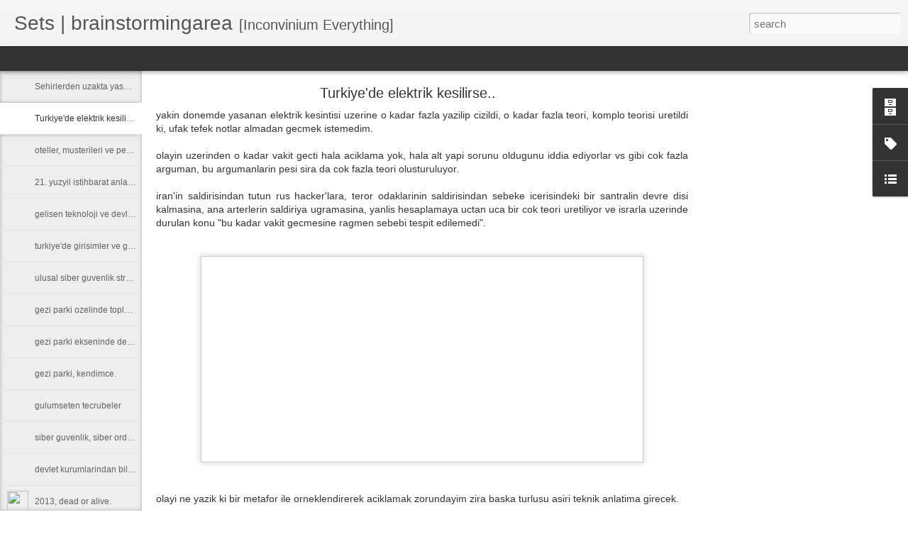

--- FILE ---
content_type: text/javascript; charset=UTF-8
request_url: http://blog.sets.subicon.net/?v=0&action=initial&widgetId=BlogArchive1&responseType=js&xssi_token=AOuZoY7hxmzVPn0rD4SAOT79O5e5BN28_Q%3A1768670152673
body_size: 1549
content:
try {
_WidgetManager._HandleControllerResult('BlogArchive1', 'initial',{'url': 'http://blog.sets.subicon.net/search?updated-min\x3d1970-01-01T02:00:00%2B02:00\x26updated-max\x3d292278994-08-17T07:12:55Z\x26max-results\x3d33', 'name': 'All Posts', 'expclass': 'expanded', 'toggleId': 'ALL-0', 'post-count': 33, 'data': [{'url': 'http://blog.sets.subicon.net/2021/', 'name': '2021', 'expclass': 'expanded', 'toggleId': 'YEARLY-1609448400000', 'post-count': 1, 'data': [{'url': 'http://blog.sets.subicon.net/2021/02/', 'name': 'February', 'expclass': 'expanded', 'toggleId': 'MONTHLY-1612126800000', 'post-count': 1, 'data': [{'url': 'http://blog.sets.subicon.net/2021_02_21_archive.html', 'name': 'Feb 21', 'expclass': 'expanded', 'toggleId': 'DAILY-1613854800000', 'post-count': 1, 'posts': [{'title': 'Sehirlerden uzakta yasam ve internet', 'url': 'http://blog.sets.subicon.net/2021/02/sehirlerden-uzakta-yasam-ve-internet.html'}]}]}]}, {'url': 'http://blog.sets.subicon.net/2015/', 'name': '2015', 'expclass': 'collapsed', 'toggleId': 'YEARLY-1420063200000', 'post-count': 3, 'data': [{'url': 'http://blog.sets.subicon.net/2015/04/', 'name': 'April', 'expclass': 'collapsed', 'toggleId': 'MONTHLY-1427835600000', 'post-count': 1, 'data': [{'url': 'http://blog.sets.subicon.net/2015_04_26_archive.html', 'name': 'Apr 26', 'expclass': 'collapsed', 'toggleId': 'DAILY-1429995600000', 'post-count': 1}]}, {'url': 'http://blog.sets.subicon.net/2015/02/', 'name': 'February', 'expclass': 'collapsed', 'toggleId': 'MONTHLY-1422741600000', 'post-count': 2, 'data': [{'url': 'http://blog.sets.subicon.net/2015_02_19_archive.html', 'name': 'Feb 19', 'expclass': 'collapsed', 'toggleId': 'DAILY-1424296800000', 'post-count': 1}, {'url': 'http://blog.sets.subicon.net/2015_02_16_archive.html', 'name': 'Feb 16', 'expclass': 'collapsed', 'toggleId': 'DAILY-1424037600000', 'post-count': 1}]}]}, {'url': 'http://blog.sets.subicon.net/2014/', 'name': '2014', 'expclass': 'collapsed', 'toggleId': 'YEARLY-1388527200000', 'post-count': 1, 'data': [{'url': 'http://blog.sets.subicon.net/2014/09/', 'name': 'September', 'expclass': 'collapsed', 'toggleId': 'MONTHLY-1409518800000', 'post-count': 1, 'data': [{'url': 'http://blog.sets.subicon.net/2014_09_15_archive.html', 'name': 'Sep 15', 'expclass': 'collapsed', 'toggleId': 'DAILY-1410728400000', 'post-count': 1}]}]}, {'url': 'http://blog.sets.subicon.net/2013/', 'name': '2013', 'expclass': 'collapsed', 'toggleId': 'YEARLY-1356991200000', 'post-count': 8, 'data': [{'url': 'http://blog.sets.subicon.net/2013/08/', 'name': 'August', 'expclass': 'collapsed', 'toggleId': 'MONTHLY-1375304400000', 'post-count': 1, 'data': [{'url': 'http://blog.sets.subicon.net/2013_08_14_archive.html', 'name': 'Aug 14', 'expclass': 'collapsed', 'toggleId': 'DAILY-1376427600000', 'post-count': 1}]}, {'url': 'http://blog.sets.subicon.net/2013/06/', 'name': 'June', 'expclass': 'collapsed', 'toggleId': 'MONTHLY-1370034000000', 'post-count': 4, 'data': [{'url': 'http://blog.sets.subicon.net/2013_06_23_archive.html', 'name': 'Jun 23', 'expclass': 'collapsed', 'toggleId': 'DAILY-1371934800000', 'post-count': 1}, {'url': 'http://blog.sets.subicon.net/2013_06_19_archive.html', 'name': 'Jun 19', 'expclass': 'collapsed', 'toggleId': 'DAILY-1371589200000', 'post-count': 1}, {'url': 'http://blog.sets.subicon.net/2013_06_13_archive.html', 'name': 'Jun 13', 'expclass': 'collapsed', 'toggleId': 'DAILY-1371070800000', 'post-count': 1}, {'url': 'http://blog.sets.subicon.net/2013_06_08_archive.html', 'name': 'Jun 08', 'expclass': 'collapsed', 'toggleId': 'DAILY-1370638800000', 'post-count': 1}]}, {'url': 'http://blog.sets.subicon.net/2013/05/', 'name': 'May', 'expclass': 'collapsed', 'toggleId': 'MONTHLY-1367355600000', 'post-count': 1, 'data': [{'url': 'http://blog.sets.subicon.net/2013_05_30_archive.html', 'name': 'May 30', 'expclass': 'collapsed', 'toggleId': 'DAILY-1369861200000', 'post-count': 1}]}, {'url': 'http://blog.sets.subicon.net/2013/01/', 'name': 'January', 'expclass': 'collapsed', 'toggleId': 'MONTHLY-1356991200000', 'post-count': 2, 'data': [{'url': 'http://blog.sets.subicon.net/2013_01_23_archive.html', 'name': 'Jan 23', 'expclass': 'collapsed', 'toggleId': 'DAILY-1358892000000', 'post-count': 1}, {'url': 'http://blog.sets.subicon.net/2013_01_08_archive.html', 'name': 'Jan 08', 'expclass': 'collapsed', 'toggleId': 'DAILY-1357596000000', 'post-count': 1}]}]}, {'url': 'http://blog.sets.subicon.net/2012/', 'name': '2012', 'expclass': 'collapsed', 'toggleId': 'YEARLY-1325368800000', 'post-count': 6, 'data': [{'url': 'http://blog.sets.subicon.net/2012/12/', 'name': 'December', 'expclass': 'collapsed', 'toggleId': 'MONTHLY-1354312800000', 'post-count': 2, 'data': [{'url': 'http://blog.sets.subicon.net/2012_12_31_archive.html', 'name': 'Dec 31', 'expclass': 'collapsed', 'toggleId': 'DAILY-1356904800000', 'post-count': 1}, {'url': 'http://blog.sets.subicon.net/2012_12_29_archive.html', 'name': 'Dec 29', 'expclass': 'collapsed', 'toggleId': 'DAILY-1356732000000', 'post-count': 1}]}, {'url': 'http://blog.sets.subicon.net/2012/10/', 'name': 'October', 'expclass': 'collapsed', 'toggleId': 'MONTHLY-1349038800000', 'post-count': 1, 'data': [{'url': 'http://blog.sets.subicon.net/2012_10_17_archive.html', 'name': 'Oct 17', 'expclass': 'collapsed', 'toggleId': 'DAILY-1350421200000', 'post-count': 1}]}, {'url': 'http://blog.sets.subicon.net/2012/06/', 'name': 'June', 'expclass': 'collapsed', 'toggleId': 'MONTHLY-1338498000000', 'post-count': 2, 'data': [{'url': 'http://blog.sets.subicon.net/2012_06_21_archive.html', 'name': 'Jun 21', 'expclass': 'collapsed', 'toggleId': 'DAILY-1340226000000', 'post-count': 1}, {'url': 'http://blog.sets.subicon.net/2012_06_04_archive.html', 'name': 'Jun 04', 'expclass': 'collapsed', 'toggleId': 'DAILY-1338757200000', 'post-count': 1}]}, {'url': 'http://blog.sets.subicon.net/2012/02/', 'name': 'February', 'expclass': 'collapsed', 'toggleId': 'MONTHLY-1328047200000', 'post-count': 1, 'data': [{'url': 'http://blog.sets.subicon.net/2012_02_19_archive.html', 'name': 'Feb 19', 'expclass': 'collapsed', 'toggleId': 'DAILY-1329602400000', 'post-count': 1}]}]}, {'url': 'http://blog.sets.subicon.net/2011/', 'name': '2011', 'expclass': 'collapsed', 'toggleId': 'YEARLY-1293832800000', 'post-count': 2, 'data': [{'url': 'http://blog.sets.subicon.net/2011/12/', 'name': 'December', 'expclass': 'collapsed', 'toggleId': 'MONTHLY-1322690400000', 'post-count': 1, 'data': [{'url': 'http://blog.sets.subicon.net/2011_12_27_archive.html', 'name': 'Dec 27', 'expclass': 'collapsed', 'toggleId': 'DAILY-1324936800000', 'post-count': 1}]}, {'url': 'http://blog.sets.subicon.net/2011/02/', 'name': 'February', 'expclass': 'collapsed', 'toggleId': 'MONTHLY-1296511200000', 'post-count': 1, 'data': [{'url': 'http://blog.sets.subicon.net/2011_02_20_archive.html', 'name': 'Feb 20', 'expclass': 'collapsed', 'toggleId': 'DAILY-1298152800000', 'post-count': 1}]}]}, {'url': 'http://blog.sets.subicon.net/2010/', 'name': '2010', 'expclass': 'collapsed', 'toggleId': 'YEARLY-1262296800000', 'post-count': 2, 'data': [{'url': 'http://blog.sets.subicon.net/2010/04/', 'name': 'April', 'expclass': 'collapsed', 'toggleId': 'MONTHLY-1270069200000', 'post-count': 1, 'data': [{'url': 'http://blog.sets.subicon.net/2010_04_08_archive.html', 'name': 'Apr 08', 'expclass': 'collapsed', 'toggleId': 'DAILY-1270674000000', 'post-count': 1}]}, {'url': 'http://blog.sets.subicon.net/2010/03/', 'name': 'March', 'expclass': 'collapsed', 'toggleId': 'MONTHLY-1267394400000', 'post-count': 1, 'data': [{'url': 'http://blog.sets.subicon.net/2010_03_08_archive.html', 'name': 'Mar 08', 'expclass': 'collapsed', 'toggleId': 'DAILY-1267999200000', 'post-count': 1}]}]}, {'url': 'http://blog.sets.subicon.net/2009/', 'name': '2009', 'expclass': 'collapsed', 'toggleId': 'YEARLY-1230760800000', 'post-count': 6, 'data': [{'url': 'http://blog.sets.subicon.net/2009/08/', 'name': 'August', 'expclass': 'collapsed', 'toggleId': 'MONTHLY-1249074000000', 'post-count': 2, 'data': [{'url': 'http://blog.sets.subicon.net/2009_08_24_archive.html', 'name': 'Aug 24', 'expclass': 'collapsed', 'toggleId': 'DAILY-1251061200000', 'post-count': 1}, {'url': 'http://blog.sets.subicon.net/2009_08_11_archive.html', 'name': 'Aug 11', 'expclass': 'collapsed', 'toggleId': 'DAILY-1249938000000', 'post-count': 1}]}, {'url': 'http://blog.sets.subicon.net/2009/07/', 'name': 'July', 'expclass': 'collapsed', 'toggleId': 'MONTHLY-1246395600000', 'post-count': 1, 'data': [{'url': 'http://blog.sets.subicon.net/2009_07_03_archive.html', 'name': 'Jul 03', 'expclass': 'collapsed', 'toggleId': 'DAILY-1246568400000', 'post-count': 1}]}, {'url': 'http://blog.sets.subicon.net/2009/06/', 'name': 'June', 'expclass': 'collapsed', 'toggleId': 'MONTHLY-1243803600000', 'post-count': 3, 'data': [{'url': 'http://blog.sets.subicon.net/2009_06_25_archive.html', 'name': 'Jun 25', 'expclass': 'collapsed', 'toggleId': 'DAILY-1245877200000', 'post-count': 1}, {'url': 'http://blog.sets.subicon.net/2009_06_23_archive.html', 'name': 'Jun 23', 'expclass': 'collapsed', 'toggleId': 'DAILY-1245704400000', 'post-count': 1}, {'url': 'http://blog.sets.subicon.net/2009_06_22_archive.html', 'name': 'Jun 22', 'expclass': 'collapsed', 'toggleId': 'DAILY-1245618000000', 'post-count': 1}]}]}, {'url': 'http://blog.sets.subicon.net/2008/', 'name': '2008', 'expclass': 'collapsed', 'toggleId': 'YEARLY-1199138400000', 'post-count': 3, 'data': [{'url': 'http://blog.sets.subicon.net/2008/09/', 'name': 'September', 'expclass': 'collapsed', 'toggleId': 'MONTHLY-1220216400000', 'post-count': 1, 'data': [{'url': 'http://blog.sets.subicon.net/2008_09_09_archive.html', 'name': 'Sep 09', 'expclass': 'collapsed', 'toggleId': 'DAILY-1220907600000', 'post-count': 1}]}, {'url': 'http://blog.sets.subicon.net/2008/07/', 'name': 'July', 'expclass': 'collapsed', 'toggleId': 'MONTHLY-1214859600000', 'post-count': 2, 'data': [{'url': 'http://blog.sets.subicon.net/2008_07_24_archive.html', 'name': 'Jul 24', 'expclass': 'collapsed', 'toggleId': 'DAILY-1216846800000', 'post-count': 1}, {'url': 'http://blog.sets.subicon.net/2008_07_09_archive.html', 'name': 'Jul 09', 'expclass': 'collapsed', 'toggleId': 'DAILY-1215550800000', 'post-count': 1}]}]}, {'url': 'http://blog.sets.subicon.net/2007/', 'name': '2007', 'expclass': 'collapsed', 'toggleId': 'YEARLY-1167602400000', 'post-count': 1, 'data': [{'url': 'http://blog.sets.subicon.net/2007/09/', 'name': 'September', 'expclass': 'collapsed', 'toggleId': 'MONTHLY-1188594000000', 'post-count': 1, 'data': [{'url': 'http://blog.sets.subicon.net/2007_09_05_archive.html', 'name': 'Sep 05', 'expclass': 'collapsed', 'toggleId': 'DAILY-1188939600000', 'post-count': 1}]}]}], 'toggleopen': 'DAILY-1613854800000', 'style': 'HIERARCHY', 'title': '@archive'});
} catch (e) {
  if (typeof log != 'undefined') {
    log('HandleControllerResult failed: ' + e);
  }
}


--- FILE ---
content_type: text/javascript; charset=UTF-8
request_url: http://blog.sets.subicon.net/?v=0&action=initial&widgetId=BlogList1&responseType=js&xssi_token=AOuZoY7hxmzVPn0rD4SAOT79O5e5BN28_Q%3A1768670152673
body_size: 3695
content:
try {
_WidgetManager._HandleControllerResult('BlogList1', 'initial',{'title': '@read', 'sortType': 'LAST_UPDATE_DESCENDING', 'numItemsToShow': 0, 'showIcon': true, 'showItemTitle': true, 'showItemSnippet': true, 'showItemThumbnail': true, 'showTimePeriodSinceLastUpdate': true, 'tagName': 'BlogList1-blog.sets.subicon.net', 'textColor': '#000', 'linkColor': '#00c', 'totalItems': 12, 'showAllText': 'Show All', 'showNText': 'Show 12', 'items': [{'displayStyle': 'display: block;', 'blogTitle': 'Muge Cerman', 'blogUrl': 'https://www.mugecerman.com/', 'blogIconUrl': 'https://lh3.googleusercontent.com/blogger_img_proxy/AEn0k_t6Oy-mMoAtdjlHme5UDG9lZcoST4hdCYcPiuYT984hmMx2G8pU2hZuX1ODQVqleY8eHbpx3zEZSxJ5MKOnOF4ecykO-B_MWReZ\x3ds16-w16-h16', 'itemTitle': 'Merhaba #2026', 'itemUrl': 'https://www.mugecerman.com/merhaba-2026', 'itemSnippet': '\n\nOnurumuzla, sahip olduklar\u0131m\u0131za \u015f\xfckrederek, anlams\u0131z h\u0131rslardan ar\u0131narak, \nbebekler gibi kibirsizce, her sabah daha da yenilenerek, \u201caz t\xfcketip, \xe7ok \nt\xfcret...', 'itemThumbnail': '', 'timePeriodSinceLastUpdate': '2 weeks ago'}, {'displayStyle': 'display: block;', 'blogTitle': 'U\u011fur \xd6zmen', 'blogUrl': 'https://ugurozmen.com', 'blogIconUrl': 'https://lh3.googleusercontent.com/blogger_img_proxy/AEn0k_sBs81zr_t1LXy1bmrRbIv6BCcxST5e5lky7OgzFANSwKl4hWvxx5wcqkzFxd2kAEIVi0fHQlVCNOOvpt3pA99HkJVk\x3ds16-w16-h16', 'itemTitle': 'Startups Think They Don\u2019t Need Strategy \u2013 Until They Do', 'itemUrl': 'https://ugurozmen.com/pazarlama/startups-strategy', 'itemSnippet': '\n\nEvery few months on , I come across the same confident declaration: \n\u201cStartups don\u2019t need strategy!\u201d Recently, a consultant friend shared a post \nmaking ex...', 'itemThumbnail': '', 'timePeriodSinceLastUpdate': '2 months ago'}, {'displayStyle': 'display: block;', 'blogTitle': 'Sosyoblog', 'blogUrl': 'https://www.sosyoblog.com', 'blogIconUrl': 'https://lh3.googleusercontent.com/blogger_img_proxy/AEn0k_uonIf7MrG2dqjHmyZossN-iODpmGp_W8GI2F0PHTz0QwGAGR1ahp5pmO7pv3bnRt0RBeT1aZPxwwCsKUbfySgTqgeLIZqmgqw\x3ds16-w16-h16', 'itemTitle': 'Mutlaka \xd6lmeden Okunmas\u0131 Gereken Kitap Listesi', 'itemUrl': 'https://www.sosyoblog.com/mutlaka-olmeden-okunmasi-gereken-kitap-listesi/', 'itemSnippet': '\n\nMutlaka \xd6lmeden Okunmas\u0131 Gereken Kitap Listesi Kitap okumak b\xfcy\xfck bir keyif \nve ayn\u0131 zamanda yeni D\xfcnyalara bir ke\u015fiftir. Ancak baz\u0131 kitaplar vard\u0131r ki \n\xf6y...', 'itemThumbnail': '', 'timePeriodSinceLastUpdate': '4 years ago'}, {'displayStyle': 'display: block;', 'blogTitle': 'Jazzirti', 'blogUrl': 'https://www.merickara.net', 'blogIconUrl': 'https://lh3.googleusercontent.com/blogger_img_proxy/AEn0k_uilny3oRA0QPkTHZgR0yVipd3nBUPBRVCNkRQWvzmQ9E288orqOBZt3iiWqkzMOfDPceYkSs2IK-6fNm3rmNwrmXmA3zdJFQ\x3ds16-w16-h16', 'itemTitle': 'Dinozor ve 12 bebeler', 'itemUrl': 'https://www.merickara.net/2019/01/07/dinozor-ve-12-bebeler/', 'itemSnippet': 'R\xfcyamda yazl\u0131k evin bah\xe7esinde konu\u015fan dinozorun teki do\u011fum yap\u0131yordu. Ama \nb\xf6yle sa\u011fa sola ko\u015fturup kusar gibi sesler \xe7\u0131kar\u0131p 10-12 tane yavru \ndo\u011furdu. (Yu...', 'itemThumbnail': '', 'timePeriodSinceLastUpdate': '7 years ago'}, {'displayStyle': 'display: block;', 'blogTitle': 'Kaplanseren.com', 'blogUrl': 'https://kaplanseren.com', 'blogIconUrl': 'https://lh3.googleusercontent.com/blogger_img_proxy/AEn0k_tVbL5JfA3-8gVMpWm-2c2boaQux3OTVhl82hzYgqzOwkzNWXxuhu27VQxyZsuP7coOaJthKpoFFL2kOD9X8x-II326HwA\x3ds16-w16-h16', 'itemTitle': 'Anneler, Babalar, B\xfcy\xfck \xc7ocuklar', 'itemUrl': 'https://kaplanseren.com/anneler-babalar-ve-buyuk-cocuklar/', 'itemSnippet': '\n\nDedem \xf6ld\xfc\u011f\xfcnde hepimiz \xe7ok \xfcz\xfclm\xfc\u015ft\xfck fakat annemin ya\u015fad\u0131\u011f\u0131 \xfcz\xfcnt\xfcy\xfc \n\xe7ocuk akl\u0131mla bile \xe7ok derinden hissetmi\u015ftim. Aradan haftalar ge\xe7mi\u015fti ama \nh\xe2l\xe2 an...', 'itemThumbnail': '', 'timePeriodSinceLastUpdate': '8 years ago'}, {'displayStyle': 'display: block;', 'blogTitle': 'Dolmu\u015fa b\u0130nmeden \xf6nce s\u0130garasindan 2 nefes \xfcst \xfcste \xe7eken adam', 'blogUrl': 'http://saldiraydurgun.blogspot.com/', 'blogIconUrl': 'https://lh3.googleusercontent.com/blogger_img_proxy/AEn0k_stt1EQVtHOmiilVlnwfdF7yWFU_Sh6kG-UIl0mYFsWZTVurzEiHLLqiTlWFE7QRCiVSrNkdHTz0tecu5Whl9cI5reR8zYVJg5QZ1XB9xwmGg\x3ds16-w16-h16', 'itemTitle': 'USB-C: What it is, what you can do with it and why you will see it \neverywhere', 'itemUrl': 'http://saldiraydurgun.blogspot.com/2017/10/usb-c-what-it-is-what-you-can-do-with.html', 'itemSnippet': '\n\nThe new connection present in the new MacBook is a standard that will reach \nmore laptops and devices.\n\nThe arrival of the new MacBook has brought with it ...', 'itemThumbnail': {'url': 'https://3.bp.blogspot.com/-HCLoGBP990E/WeSAo1I1sMI/AAAAAAAAACY/2hTEd1E7ewoIh5IK0OnVMMKvVz5IfaKrQCLcBGAs/s72-c/1366_2000.jpg', 'width': 72, 'height': 72}, 'timePeriodSinceLastUpdate': '8 years ago'}, {'displayStyle': 'display: block;', 'blogTitle': 'Pop\xfcler Teknoloji (BETA)', 'blogUrl': 'https://burak.com', 'blogIconUrl': 'https://lh3.googleusercontent.com/blogger_img_proxy/AEn0k_uykNMBPSlaJnaiffnwE4eDRab7F28LgJfga6i7idFmNZwX1Fz1pKx7hMHYw12i0OLI3gJWLtJ1bGKsYOW3H5w\x3ds16-w16-h16', 'itemTitle': 'Microsoft nereden ko\u015fuyor? \u2013 B\xf6l\xfcm 2', 'itemUrl': 'https://burak.com/2015/10/08/microsoft-nereden-kosuyor-bolum-2/', 'itemSnippet': 'Serinin ikinci b\xf6l\xfcm\xfcnde 6 Ekim 2015 tarihli Microsoft canl\u0131 yay\u0131n\u0131nda \nduyurulan Microsoft Band 2, Lumia 950 ve 950 XL, Surface Pro 4 ve Surface \nBook cihaz...', 'itemThumbnail': '', 'timePeriodSinceLastUpdate': '10 years ago'}, {'displayStyle': 'display: block;', 'blogTitle': 'j', 'blogUrl': 'http://jiyalog.blogspot.com/', 'blogIconUrl': 'https://lh3.googleusercontent.com/blogger_img_proxy/AEn0k_t4o8RLXMFZhovbkc8glcFvbhy55qlHMAmM_GXOAH5ZCz3AmKumSPh-9WfAacS_lc282-BHpVu_M0IYLzkzut_k6qXM6hYyDhoc7A\x3ds16-w16-h16', 'itemTitle': '', 'itemUrl': 'http://jiyalog.blogspot.com/2013/03/ben-bi-gun-aglarken-penceremin-onunden.html', 'itemSnippet': 'Ben bi g\xfcn a\u011flarken, penceremin \xf6n\xfcnden a\u011flayan ya\u015fl\u0131ca bir kad\u0131n \nge\xe7iyormu\u015f.\nO kad\u0131n benmi\u015fim demi\u015fim kendime, ya\u015flanm\u0131\u015f\u0131m ama hala a\u011fl\u0131yormu\u015fum.', 'itemThumbnail': '', 'timePeriodSinceLastUpdate': '12 years ago'}, {'displayStyle': 'display: block;', 'blogTitle': '\xd6ZG\xdcR U\xc7KAN TAZ [temporary autonomous zone]', 'blogUrl': 'http://ozguruckanzone.blogspot.com/', 'blogIconUrl': 'https://lh3.googleusercontent.com/blogger_img_proxy/AEn0k_v7p-LniZz0lVzs7zLSwF1aTV0t_5W4H2bwmEhoKWB3ymwTaSpQZC87ilkF77ma2olvYMipfYCAXwiiFndDex-4_RytwYl_CDe_WNA5ffxyFAE\x3ds16-w16-h16', 'itemTitle': '#SOPA \u2019n\u0131n ucu hepimize dokunacak!', 'itemUrl': 'http://ozguruckanzone.blogspot.com/2012/01/sopa-nn-ucu-hepimize-dokunacak.html', 'itemSnippet': ' \n\nGe\xe7en y\xfczy\u0131l\u0131n kafas\u0131yla bu y\xfczy\u0131l\u0131n internetini d\xfczenlemeye kalkan bu \nzihniyete, sadece \xfclkenizde de\u011fil her yerde dur demek zorundas\u0131n\u0131z. \xc7\xfcnk\xfc \nbirer \u201c...', 'itemThumbnail': {'url': 'https://blogger.googleusercontent.com/img/b/R29vZ2xl/AVvXsEg856PfydzZzC0Q0qX-UDFhVobynrMbMuD6iBsXUdIU164KnEI2Dx_96UzdcAfjhanQeKFbDF5BkFtHJWd6bOwfd5o-Ust1ZZgDcoPCyfyvXR1_Pl_LrLjGsEDmohqF2Y8lUo4axJm6pnzV/s72-c/stop+sopa.jpg', 'width': 72, 'height': 72}, 'timePeriodSinceLastUpdate': '13 years ago'}, {'displayStyle': 'display: block;', 'blogTitle': 'sourberry blog', 'blogUrl': 'https://blog.sourberry.org/', 'blogIconUrl': 'https://lh3.googleusercontent.com/blogger_img_proxy/AEn0k_uj8K5PbDR_IFlWPqnT4CtdHzvVB7bFef_c5_vuVxQYqNwf8z_nMAkfYt3ugY4WgvSEuS_6PZ0CDcY8h61eRCdTvYzqAeg0Y_G-\x3ds16-w16-h16', 'itemTitle': 'Sourberry Firefox Eklentisi', 'itemUrl': 'https://blog.sourberry.org/post/886175985', 'itemSnippet': '\n\nFirefox durum \xe7ubu\u011funa yerle\u015fen sourberry eklentimizi buradan \n\xe7ekebilirsiniz. Y\xfckledikten sonra sa\u011f t\u0131klayarak g\xf6r\xfcn\xfcm ve payla\u015f\u0131m \nayarlar\u0131na ula\u015fabilirs...', 'itemThumbnail': '', 'timePeriodSinceLastUpdate': '15 years ago'}, {'displayStyle': 'display: block;', 'blogTitle': 'Pazarlama Trendleri', 'blogUrl': 'http://feeds.feedburner.com/ffPazarlamaTrendleri', 'blogIconUrl': 'https://lh3.googleusercontent.com/blogger_img_proxy/AEn0k_sEJkTBO5NoHc2ATJ8O_-0iAd-iaoac-SkXqeqc7NNtZL-tGBonDwgSHiyKKBMeI1FSsoJZmEbnG4v2ctosACm6tgMLCg2S5eetYg\x3ds16-w16-h16'}, {'displayStyle': 'display: block;', 'blogTitle': 'Mie Notes', 'blogUrl': 'http://www.mienotes.com/feed/', 'blogIconUrl': 'https://lh3.googleusercontent.com/blogger_img_proxy/AEn0k_tXJmwOwUivu5b86k644uuQcIAGNfzpsMeRmuM2kmDoH_rJN1SYqgSckPAWAqXIg76qWr8tH0PbJCBdyrfcnR6QP8Ow9ffl\x3ds16-w16-h16'}]});
} catch (e) {
  if (typeof log != 'undefined') {
    log('HandleControllerResult failed: ' + e);
  }
}


--- FILE ---
content_type: text/javascript; charset=UTF-8
request_url: http://blog.sets.subicon.net/?v=0&action=initial&widgetId=Label1&responseType=js&xssi_token=AOuZoY7hxmzVPn0rD4SAOT79O5e5BN28_Q%3A1768670152673
body_size: 368
content:
try {
_WidgetManager._HandleControllerResult('Label1', 'initial',{'title': '@label', 'display': 'list', 'showFreqNumbers': true, 'labels': [{'name': 'kendimce', 'count': 6, 'cssSize': 5, 'url': 'http://blog.sets.subicon.net/search/label/kendimce'}, {'name': 'technical', 'count': 3, 'cssSize': 3, 'url': 'http://blog.sets.subicon.net/search/label/technical'}, {'name': 'how to', 'count': 2, 'cssSize': 3, 'url': 'http://blog.sets.subicon.net/search/label/how%20to'}, {'name': 'road maps', 'count': 2, 'cssSize': 3, 'url': 'http://blog.sets.subicon.net/search/label/road%20maps'}, {'name': 'bir tanrinin guncesi', 'count': 1, 'cssSize': 1, 'url': 'http://blog.sets.subicon.net/search/label/bir%20tanrinin%20guncesi'}, {'name': 'nightly', 'count': 1, 'cssSize': 1, 'url': 'http://blog.sets.subicon.net/search/label/nightly'}]});
} catch (e) {
  if (typeof log != 'undefined') {
    log('HandleControllerResult failed: ' + e);
  }
}


--- FILE ---
content_type: text/plain
request_url: https://www.google-analytics.com/j/collect?v=1&_v=j102&a=1294425613&t=pageview&_s=1&dl=http%3A%2F%2Fblog.sets.subicon.net%2F2015%2F04%2Fturkiyede-elektrik-kesilirse.html&ul=en-us%40posix&dt=Sets%20%7C%20brainstormingarea%3A%20Turkiye%27de%20elektrik%20kesilirse..&sr=1280x720&vp=1280x720&_u=IEBAAEABAAAAACAAI~&jid=207167446&gjid=245239200&cid=1772326326.1768670153&tid=UA-4785823-1&_gid=578405523.1768670153&_r=1&_slc=1&z=189196212
body_size: -452
content:
2,cG-KFDWWJS4YM

--- FILE ---
content_type: text/javascript; charset=UTF-8
request_url: http://blog.sets.subicon.net/?v=0&action=initial&widgetId=BlogList1&responseType=js&xssi_token=AOuZoY7hxmzVPn0rD4SAOT79O5e5BN28_Q%3A1768670152673
body_size: 3695
content:
try {
_WidgetManager._HandleControllerResult('BlogList1', 'initial',{'title': '@read', 'sortType': 'LAST_UPDATE_DESCENDING', 'numItemsToShow': 0, 'showIcon': true, 'showItemTitle': true, 'showItemSnippet': true, 'showItemThumbnail': true, 'showTimePeriodSinceLastUpdate': true, 'tagName': 'BlogList1-blog.sets.subicon.net', 'textColor': '#000', 'linkColor': '#00c', 'totalItems': 12, 'showAllText': 'Show All', 'showNText': 'Show 12', 'items': [{'displayStyle': 'display: block;', 'blogTitle': 'Muge Cerman', 'blogUrl': 'https://www.mugecerman.com/', 'blogIconUrl': 'https://lh3.googleusercontent.com/blogger_img_proxy/AEn0k_t6Oy-mMoAtdjlHme5UDG9lZcoST4hdCYcPiuYT984hmMx2G8pU2hZuX1ODQVqleY8eHbpx3zEZSxJ5MKOnOF4ecykO-B_MWReZ\x3ds16-w16-h16', 'itemTitle': 'Merhaba #2026', 'itemUrl': 'https://www.mugecerman.com/merhaba-2026', 'itemSnippet': '\n\nOnurumuzla, sahip olduklar\u0131m\u0131za \u015f\xfckrederek, anlams\u0131z h\u0131rslardan ar\u0131narak, \nbebekler gibi kibirsizce, her sabah daha da yenilenerek, \u201caz t\xfcketip, \xe7ok \nt\xfcret...', 'itemThumbnail': '', 'timePeriodSinceLastUpdate': '2 weeks ago'}, {'displayStyle': 'display: block;', 'blogTitle': 'U\u011fur \xd6zmen', 'blogUrl': 'https://ugurozmen.com', 'blogIconUrl': 'https://lh3.googleusercontent.com/blogger_img_proxy/AEn0k_sBs81zr_t1LXy1bmrRbIv6BCcxST5e5lky7OgzFANSwKl4hWvxx5wcqkzFxd2kAEIVi0fHQlVCNOOvpt3pA99HkJVk\x3ds16-w16-h16', 'itemTitle': 'Startups Think They Don\u2019t Need Strategy \u2013 Until They Do', 'itemUrl': 'https://ugurozmen.com/pazarlama/startups-strategy', 'itemSnippet': '\n\nEvery few months on , I come across the same confident declaration: \n\u201cStartups don\u2019t need strategy!\u201d Recently, a consultant friend shared a post \nmaking ex...', 'itemThumbnail': '', 'timePeriodSinceLastUpdate': '2 months ago'}, {'displayStyle': 'display: block;', 'blogTitle': 'Sosyoblog', 'blogUrl': 'https://www.sosyoblog.com', 'blogIconUrl': 'https://lh3.googleusercontent.com/blogger_img_proxy/AEn0k_uonIf7MrG2dqjHmyZossN-iODpmGp_W8GI2F0PHTz0QwGAGR1ahp5pmO7pv3bnRt0RBeT1aZPxwwCsKUbfySgTqgeLIZqmgqw\x3ds16-w16-h16', 'itemTitle': 'Mutlaka \xd6lmeden Okunmas\u0131 Gereken Kitap Listesi', 'itemUrl': 'https://www.sosyoblog.com/mutlaka-olmeden-okunmasi-gereken-kitap-listesi/', 'itemSnippet': '\n\nMutlaka \xd6lmeden Okunmas\u0131 Gereken Kitap Listesi Kitap okumak b\xfcy\xfck bir keyif \nve ayn\u0131 zamanda yeni D\xfcnyalara bir ke\u015fiftir. Ancak baz\u0131 kitaplar vard\u0131r ki \n\xf6y...', 'itemThumbnail': '', 'timePeriodSinceLastUpdate': '4 years ago'}, {'displayStyle': 'display: block;', 'blogTitle': 'Jazzirti', 'blogUrl': 'https://www.merickara.net', 'blogIconUrl': 'https://lh3.googleusercontent.com/blogger_img_proxy/AEn0k_uilny3oRA0QPkTHZgR0yVipd3nBUPBRVCNkRQWvzmQ9E288orqOBZt3iiWqkzMOfDPceYkSs2IK-6fNm3rmNwrmXmA3zdJFQ\x3ds16-w16-h16', 'itemTitle': 'Dinozor ve 12 bebeler', 'itemUrl': 'https://www.merickara.net/2019/01/07/dinozor-ve-12-bebeler/', 'itemSnippet': 'R\xfcyamda yazl\u0131k evin bah\xe7esinde konu\u015fan dinozorun teki do\u011fum yap\u0131yordu. Ama \nb\xf6yle sa\u011fa sola ko\u015fturup kusar gibi sesler \xe7\u0131kar\u0131p 10-12 tane yavru \ndo\u011furdu. (Yu...', 'itemThumbnail': '', 'timePeriodSinceLastUpdate': '7 years ago'}, {'displayStyle': 'display: block;', 'blogTitle': 'Kaplanseren.com', 'blogUrl': 'https://kaplanseren.com', 'blogIconUrl': 'https://lh3.googleusercontent.com/blogger_img_proxy/AEn0k_tVbL5JfA3-8gVMpWm-2c2boaQux3OTVhl82hzYgqzOwkzNWXxuhu27VQxyZsuP7coOaJthKpoFFL2kOD9X8x-II326HwA\x3ds16-w16-h16', 'itemTitle': 'Anneler, Babalar, B\xfcy\xfck \xc7ocuklar', 'itemUrl': 'https://kaplanseren.com/anneler-babalar-ve-buyuk-cocuklar/', 'itemSnippet': '\n\nDedem \xf6ld\xfc\u011f\xfcnde hepimiz \xe7ok \xfcz\xfclm\xfc\u015ft\xfck fakat annemin ya\u015fad\u0131\u011f\u0131 \xfcz\xfcnt\xfcy\xfc \n\xe7ocuk akl\u0131mla bile \xe7ok derinden hissetmi\u015ftim. Aradan haftalar ge\xe7mi\u015fti ama \nh\xe2l\xe2 an...', 'itemThumbnail': '', 'timePeriodSinceLastUpdate': '8 years ago'}, {'displayStyle': 'display: block;', 'blogTitle': 'Dolmu\u015fa b\u0130nmeden \xf6nce s\u0130garasindan 2 nefes \xfcst \xfcste \xe7eken adam', 'blogUrl': 'http://saldiraydurgun.blogspot.com/', 'blogIconUrl': 'https://lh3.googleusercontent.com/blogger_img_proxy/AEn0k_stt1EQVtHOmiilVlnwfdF7yWFU_Sh6kG-UIl0mYFsWZTVurzEiHLLqiTlWFE7QRCiVSrNkdHTz0tecu5Whl9cI5reR8zYVJg5QZ1XB9xwmGg\x3ds16-w16-h16', 'itemTitle': 'USB-C: What it is, what you can do with it and why you will see it \neverywhere', 'itemUrl': 'http://saldiraydurgun.blogspot.com/2017/10/usb-c-what-it-is-what-you-can-do-with.html', 'itemSnippet': '\n\nThe new connection present in the new MacBook is a standard that will reach \nmore laptops and devices.\n\nThe arrival of the new MacBook has brought with it ...', 'itemThumbnail': {'url': 'https://3.bp.blogspot.com/-HCLoGBP990E/WeSAo1I1sMI/AAAAAAAAACY/2hTEd1E7ewoIh5IK0OnVMMKvVz5IfaKrQCLcBGAs/s72-c/1366_2000.jpg', 'width': 72, 'height': 72}, 'timePeriodSinceLastUpdate': '8 years ago'}, {'displayStyle': 'display: block;', 'blogTitle': 'Pop\xfcler Teknoloji (BETA)', 'blogUrl': 'https://burak.com', 'blogIconUrl': 'https://lh3.googleusercontent.com/blogger_img_proxy/AEn0k_uykNMBPSlaJnaiffnwE4eDRab7F28LgJfga6i7idFmNZwX1Fz1pKx7hMHYw12i0OLI3gJWLtJ1bGKsYOW3H5w\x3ds16-w16-h16', 'itemTitle': 'Microsoft nereden ko\u015fuyor? \u2013 B\xf6l\xfcm 2', 'itemUrl': 'https://burak.com/2015/10/08/microsoft-nereden-kosuyor-bolum-2/', 'itemSnippet': 'Serinin ikinci b\xf6l\xfcm\xfcnde 6 Ekim 2015 tarihli Microsoft canl\u0131 yay\u0131n\u0131nda \nduyurulan Microsoft Band 2, Lumia 950 ve 950 XL, Surface Pro 4 ve Surface \nBook cihaz...', 'itemThumbnail': '', 'timePeriodSinceLastUpdate': '10 years ago'}, {'displayStyle': 'display: block;', 'blogTitle': 'j', 'blogUrl': 'http://jiyalog.blogspot.com/', 'blogIconUrl': 'https://lh3.googleusercontent.com/blogger_img_proxy/AEn0k_t4o8RLXMFZhovbkc8glcFvbhy55qlHMAmM_GXOAH5ZCz3AmKumSPh-9WfAacS_lc282-BHpVu_M0IYLzkzut_k6qXM6hYyDhoc7A\x3ds16-w16-h16', 'itemTitle': '', 'itemUrl': 'http://jiyalog.blogspot.com/2013/03/ben-bi-gun-aglarken-penceremin-onunden.html', 'itemSnippet': 'Ben bi g\xfcn a\u011flarken, penceremin \xf6n\xfcnden a\u011flayan ya\u015fl\u0131ca bir kad\u0131n \nge\xe7iyormu\u015f.\nO kad\u0131n benmi\u015fim demi\u015fim kendime, ya\u015flanm\u0131\u015f\u0131m ama hala a\u011fl\u0131yormu\u015fum.', 'itemThumbnail': '', 'timePeriodSinceLastUpdate': '12 years ago'}, {'displayStyle': 'display: block;', 'blogTitle': '\xd6ZG\xdcR U\xc7KAN TAZ [temporary autonomous zone]', 'blogUrl': 'http://ozguruckanzone.blogspot.com/', 'blogIconUrl': 'https://lh3.googleusercontent.com/blogger_img_proxy/AEn0k_v7p-LniZz0lVzs7zLSwF1aTV0t_5W4H2bwmEhoKWB3ymwTaSpQZC87ilkF77ma2olvYMipfYCAXwiiFndDex-4_RytwYl_CDe_WNA5ffxyFAE\x3ds16-w16-h16', 'itemTitle': '#SOPA \u2019n\u0131n ucu hepimize dokunacak!', 'itemUrl': 'http://ozguruckanzone.blogspot.com/2012/01/sopa-nn-ucu-hepimize-dokunacak.html', 'itemSnippet': ' \n\nGe\xe7en y\xfczy\u0131l\u0131n kafas\u0131yla bu y\xfczy\u0131l\u0131n internetini d\xfczenlemeye kalkan bu \nzihniyete, sadece \xfclkenizde de\u011fil her yerde dur demek zorundas\u0131n\u0131z. \xc7\xfcnk\xfc \nbirer \u201c...', 'itemThumbnail': {'url': 'https://blogger.googleusercontent.com/img/b/R29vZ2xl/AVvXsEg856PfydzZzC0Q0qX-UDFhVobynrMbMuD6iBsXUdIU164KnEI2Dx_96UzdcAfjhanQeKFbDF5BkFtHJWd6bOwfd5o-Ust1ZZgDcoPCyfyvXR1_Pl_LrLjGsEDmohqF2Y8lUo4axJm6pnzV/s72-c/stop+sopa.jpg', 'width': 72, 'height': 72}, 'timePeriodSinceLastUpdate': '13 years ago'}, {'displayStyle': 'display: block;', 'blogTitle': 'sourberry blog', 'blogUrl': 'https://blog.sourberry.org/', 'blogIconUrl': 'https://lh3.googleusercontent.com/blogger_img_proxy/AEn0k_uj8K5PbDR_IFlWPqnT4CtdHzvVB7bFef_c5_vuVxQYqNwf8z_nMAkfYt3ugY4WgvSEuS_6PZ0CDcY8h61eRCdTvYzqAeg0Y_G-\x3ds16-w16-h16', 'itemTitle': 'Sourberry Firefox Eklentisi', 'itemUrl': 'https://blog.sourberry.org/post/886175985', 'itemSnippet': '\n\nFirefox durum \xe7ubu\u011funa yerle\u015fen sourberry eklentimizi buradan \n\xe7ekebilirsiniz. Y\xfckledikten sonra sa\u011f t\u0131klayarak g\xf6r\xfcn\xfcm ve payla\u015f\u0131m \nayarlar\u0131na ula\u015fabilirs...', 'itemThumbnail': '', 'timePeriodSinceLastUpdate': '15 years ago'}, {'displayStyle': 'display: block;', 'blogTitle': 'Pazarlama Trendleri', 'blogUrl': 'http://feeds.feedburner.com/ffPazarlamaTrendleri', 'blogIconUrl': 'https://lh3.googleusercontent.com/blogger_img_proxy/AEn0k_sEJkTBO5NoHc2ATJ8O_-0iAd-iaoac-SkXqeqc7NNtZL-tGBonDwgSHiyKKBMeI1FSsoJZmEbnG4v2ctosACm6tgMLCg2S5eetYg\x3ds16-w16-h16'}, {'displayStyle': 'display: block;', 'blogTitle': 'Mie Notes', 'blogUrl': 'http://www.mienotes.com/feed/', 'blogIconUrl': 'https://lh3.googleusercontent.com/blogger_img_proxy/AEn0k_tXJmwOwUivu5b86k644uuQcIAGNfzpsMeRmuM2kmDoH_rJN1SYqgSckPAWAqXIg76qWr8tH0PbJCBdyrfcnR6QP8Ow9ffl\x3ds16-w16-h16'}]});
} catch (e) {
  if (typeof log != 'undefined') {
    log('HandleControllerResult failed: ' + e);
  }
}


--- FILE ---
content_type: text/javascript; charset=UTF-8
request_url: http://blog.sets.subicon.net/?v=0&action=initial&widgetId=Label1&responseType=js&xssi_token=AOuZoY7hxmzVPn0rD4SAOT79O5e5BN28_Q%3A1768670152673
body_size: 368
content:
try {
_WidgetManager._HandleControllerResult('Label1', 'initial',{'title': '@label', 'display': 'list', 'showFreqNumbers': true, 'labels': [{'name': 'kendimce', 'count': 6, 'cssSize': 5, 'url': 'http://blog.sets.subicon.net/search/label/kendimce'}, {'name': 'technical', 'count': 3, 'cssSize': 3, 'url': 'http://blog.sets.subicon.net/search/label/technical'}, {'name': 'how to', 'count': 2, 'cssSize': 3, 'url': 'http://blog.sets.subicon.net/search/label/how%20to'}, {'name': 'road maps', 'count': 2, 'cssSize': 3, 'url': 'http://blog.sets.subicon.net/search/label/road%20maps'}, {'name': 'bir tanrinin guncesi', 'count': 1, 'cssSize': 1, 'url': 'http://blog.sets.subicon.net/search/label/bir%20tanrinin%20guncesi'}, {'name': 'nightly', 'count': 1, 'cssSize': 1, 'url': 'http://blog.sets.subicon.net/search/label/nightly'}]});
} catch (e) {
  if (typeof log != 'undefined') {
    log('HandleControllerResult failed: ' + e);
  }
}
